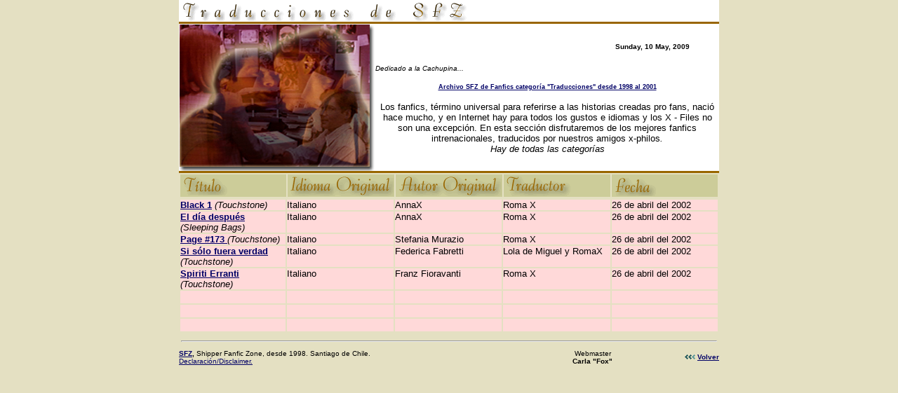

--- FILE ---
content_type: text/html
request_url: http://www.fanfics.cl/sfz/traducciones/home.html
body_size: 2795
content:
<head>
<title>S F Z   -   S h i p p e r   F a n f i c   Z o n e   -  T r a d u c c i o n e s</title>
<meta http-equiv="Content-Type" content="text/html; charset=iso-8859-1">
<script language="javascript">
<!--
<!--
  function mOvr(src,clrOver) {
    if (!src.contains(event.fromElement)) {
   src.style.cursor = 'hand';
   src.bgColor = clrOver;
 }
  }
  function mOut(src,clrIn) {
 if (!src.contains(event.toElement)) {
   src.style.cursor = 'default';
   src.bgColor = clrIn;
 }
  }
  function mClk(src) {
    if(event.srcElement.tagName=='TD'){
   src.children.tags('A')[0].click();
    }
  }
// -->

function MM_swapImgRestore() { //v3.0
  var i,x,a=document.MM_sr; for(i=0;a&&i<a.length&&(x=a[i])&&x.oSrc;i++) x.src=x.oSrc;
}

function MM_preloadImages() { //v3.0
  var d=document; if(d.images){ if(!d.MM_p) d.MM_p=new Array();
    var i,j=d.MM_p.length,a=MM_preloadImages.arguments; for(i=0; i<a.length; i++)
    if (a[i].indexOf("#")!=0){ d.MM_p[j]=new Image; d.MM_p[j++].src=a[i];}}
}

function MM_findObj(n, d) { //v4.0
  var p,i,x;  if(!d) d=document; if((p=n.indexOf("?"))>0&&parent.frames.length) {
    d=parent.frames[n.substring(p+1)].document; n=n.substring(0,p);}
  if(!(x=d[n])&&d.all) x=d.all[n]; for (i=0;!x&&i<d.forms.length;i++) x=d.forms[i][n];
  for(i=0;!x&&d.layers&&i<d.layers.length;i++) x=MM_findObj(n,d.layers[i].document);
  if(!x && document.getElementById) x=document.getElementById(n); return x;
}

function MM_swapImage() { //v3.0
  var i,j=0,x,a=MM_swapImage.arguments; document.MM_sr=new Array; for(i=0;i<(a.length-2);i+=3)
   if ((x=MM_findObj(a[i]))!=null){document.MM_sr[j++]=x; if(!x.oSrc) x.oSrc=x.src; x.src=a[i+2];}
}
//-->
</script>
<style type="text/css">
<!--
.link {  font-family: Arial, Helvetica, sans-serif; color: #FFCC00; font-size: 7pt}
.secciones {  font-family: Verdana, Arial, Helvetica, sans-serif; font-size: 7pt; font-weight: normal; color: #FFFFFF}
.Seccionactiva {  font-family: Arial, Helvetica, sans-serif; font-size: 7pt; color: #FF6600; text-decoration: none}
.style6 {	font-size: 7pt;
	font-weight: bold;
}
a:link {
	color: #000066;
}
a:active {
	color: #000066;
}
a:visited {
	color: #996600;
}
a:hover {
	color: #669933;
}
-->
</style>
</head>
<body bgcolor="#E4E0C2" text="#000000" leftmargin="0" topmargin="0" marginwidth="0" marginheight="0">
<table width="100%" border="0" cellspacing="0" cellpadding="0">
  <tr> 
    <td> 
      <table width="770" border="0" cellspacing="0" cellpadding="0" align="center">
        <tr> 
          <td> 
            <table border="0" width="100%" cellspacing="0">
              <tr> 
                <td bgcolor="#FFFFFF" height="4"><img src="images/trad_titulo.gif" width="600" height="29"><img src="file:///C|/Mis%20documentos/sleeping_bags/imgs/punto.gif" width="1" height="1"></td>
            </table>
            <table width="100%" border="0" cellspacing="0">
              <tr> 
                <td bgcolor="#996600" height="2"><img src="../imgs/punto.gif"></td>
              </tr>
            </table>
            <table width="100%" border="0" cellpadding="0" cellspacing="0">
              <tr> 
                <td width="30%" bgcolor="#FFFFFF" height="92"><img src="images/trad_home2005.jpg" alt="SFZ - Traducciones" width="280" height="210"></td>
                <td colspan="2" bgcolor="#FFFFFF" align="center" height="92"> 
                  <table width="31%" border="0" align="right">
                    <tr> 
                      <td align="left"><font face="Verdana, Arial, Helvetica, sans-serif" color="#000000"><font size="2"><font size="1"><b> 
                        Sunday, 10 May, 2009
                        </b></font></font></font></td>
                    </tr>
                  </table>
                  <p>&nbsp;</p>
                  <p align="left"><i><font face="Verdana, Arial, Helvetica, sans-serif" size="1">Dedicado 
                    a la Cachupina...</font></i></p>
                  <p align="center"><span class="style6"><a href="../archivo/traducciones.html"><font face="Verdana, Arial, Helvetica, sans-serif">Archivo SFZ de Fanfics categor&iacute;a &quot;Traducciones&quot; desde 1998 al 2001 </font></a></span></p>
                  <p><font face="Arial, Helvetica, sans-serif" size="2">Los fanfics, 
                    t&eacute;rmino universal para referirse a las historias creadas 
                    pro fans, naci&oacute; hace mucho, y en Internet hay para 
                    todos los gustos e idiomas y los X - Files no son una excepci&oacute;n. 
                    En esta secci&oacute;n disfrutaremos de los mejores fanfics 
                    intrenacionales, traducidos por nuestros amigos x-philos<i>.<br>
                    </i></font><i><font face="Arial, Helvetica, sans-serif" size="2">Hay 
                    de todas las categor&iacute;as</font></i></p>
                </td>
            </table>
            <table width="100%" border="0" cellspacing="0">
              <tr> 
                <td bgcolor="#996600"><img src="../imgs/punto.gif" width="1" height="1"></td>
              </tr>
            </table>
            <table width="100%" border="0">
              <tr bgcolor="#FFD08A"> 
                <td width="20%" height="31" bgcolor="#CCCC99"><img src="images/titulo.gif" width="100" height="29"> 
                <td width="20%" height="31" bgcolor="#CCCC99"><img src="images/idioma.gif" width="150" height="30"> 
                <td width="20%" height="31" bgcolor="#CCCC99"><img src="images/autor.gif" width="150" height="30"> 
                <td width="20%" height="31" bgcolor="#CCCC99"><img src="images/traductor.gif" width="150" height="30"> 
                <td width="20%" height="31" bgcolor="#CCCC99"><img src="images/fecha.gif" width="70" height="30"> 
              </tr>
            </table>
            <table width="100%" border="0" cellspacing="2" cellpadding="0">
              <tr bgcolor="#FFD9D9" valign="top"> 
                <td class=toolCell onMouseOver="mOvr(this,'#FFCC99');" onMouseOut="mOut(this,'#FFD9D9');" onClick="mClk(this,'#FFCC00');" width="150" ><font face="Arial, Helvetica, sans-serif" size="2"><b><a href="fanfics/trad_black_annax_romax.html">Black 
                  1</a></b> <i>(Touchstone)</i></font></td>
                <td class=toolCell onMouseOver="mOvr(this,'#FFCC99');" onMouseOut="mOut(this,'#FFD9D9');" onClick="mClk(this,'#FFCC00');" width="152" ><font face="Arial, Helvetica, sans-serif" size="2">Italiano</font></td>
                <td class=toolCell onMouseOver="mOvr(this,'#FFCC99');" onMouseOut="mOut(this,'#FFD9D9');" onClick="mClk(this,'#FFCC00');" width="152" ><font face="Arial, Helvetica, sans-serif" size="2">AnnaX</font></td>
                <td class=toolCell onMouseOver="mOvr(this,'#FFCC99');" onMouseOut="mOut(this,'#FFD9D9');" onClick="mClk(this,'#FFCC00');" width="153" ><font face="Arial, Helvetica, sans-serif" size="2">Roma 
                  X</font></td>
                <td class=toolCell onMouseOver="mOvr(this,'#FFCC99');" onMouseOut="mOut(this,'#FFD9D9');" onClick="mClk(this,'#FFCC00');" bgcolor="#FFD9D9" width="151" ><font face="Arial, Helvetica, sans-serif" size="2">26 
                  de abril del 2002</font></td>
              </tr>
              <tr bgcolor="#FFD9D9" valign="top"> 
                <td class=toolCell onMouseOver="mOvr(this,'#FFCC99');" onMouseOut="mOut(this,'#FFD9D9');" onClick="mClk(this);" width="150" ><font face="Arial, Helvetica, sans-serif" size="2"><b><a href="fanfics/trad_eldiadespues_annax_romax.html">El 
                  d&iacute;a despu&eacute;s</a><br>
                  </b><i>(Sleeping Bags)</i></font></td>
                <td class=toolCell onMouseOver="mOvr(this,'#FFCC99');" onMouseOut="mOut(this,'#FFD9D9');" onClick="mClk(this);" width="152" ><font face="Arial, Helvetica, sans-serif" size="2">Italiano</font></td>
                <td class=toolCell onMouseOver="mOvr(this,'#FFCC99');" onMouseOut="mOut(this,'#FFD9D9');" onClick="mClk(this);" width="152" ><font face="Arial, Helvetica, sans-serif" size="2">AnnaX</font></td>
                <td class=toolCell onMouseOver="mOvr(this,'#FFCC99');" onMouseOut="mOut(this,'#FFD9D9');" onClick="mClk(this);" width="153" ><font face="Arial, Helvetica, sans-serif" size="2">Roma 
                  X</font></td>
                <td class=toolCell onMouseOver="mOvr(this,'#FFCC99');" onMouseOut="mOut(this,'#FFD9D9');" onClick="mClk(this);" width="151" ><font face="Arial, Helvetica, sans-serif" size="2">26 
                  de abril del 2002</font></td>
              </tr>
              <tr bgcolor="#FFD9D9" valign="top"> 
                <td class=toolCell onMouseOver="mOvr(this,'#FFCC99');" onMouseOut="mOut(this,'#FFD9D9');" onClick="mClk(this);" width="150" ><font face="Arial, Helvetica, sans-serif" size="2"><b><a href="fanfics/trad_page173_murazio_romax.html">Page 
                  #173</a></b><a href="fanfics/trad_page173_murazio_romax.html"><i> 
                  </i></a><i>(Touchstone)</i></font></td>
                <td class=toolCell onMouseOver="mOvr(this,'#FFCC99');" onMouseOut="mOut(this,'#FFD9D9');" onClick="mClk(this);" width="152" ><font face="Arial, Helvetica, sans-serif" size="2">Italiano</font></td>
                <td class=toolCell onMouseOver="mOvr(this,'#FFCC99');" onMouseOut="mOut(this,'#FFD9D9');" onClick="mClk(this);" width="152" ><font face="Arial, Helvetica, sans-serif" size="2">Stefania 
                  Murazio</font></td>
                <td class=toolCell onMouseOver="mOvr(this,'#FFCC99');" onMouseOut="mOut(this,'#FFD9D9');" onClick="mClk(this);" width="153" ><font face="Arial, Helvetica, sans-serif" size="2">Roma 
                  X </font></td>
                <td class=toolCell onMouseOver="mOvr(this,'#FFCC99');" onMouseOut="mOut(this,'#FFD9D9');" onClick="mClk(this);" width="151" ><font face="Arial, Helvetica, sans-serif" size="2">26 
                  de abril del 2002</font></td>
              </tr>
              <tr bgcolor="#FFD9D9" valign="top"> 
                <td class=toolCell onMouseOver="mOvr(this,'#FFCC99');" onMouseOut="mOut(this,'#FFD9D9');" onClick="mClk(this);" width="150" ><font face="Arial, Helvetica, sans-serif" size="2"><b><a href="fanfics/trad_sisolofueraverdad_federica_lolayromax.html">Si 
                  s&oacute;lo fuera verdad</a> </b><i>(Touchstone)</i></font></td>
                <td class=toolCell onMouseOver="mOvr(this,'#FFCC99');" onMouseOut="mOut(this,'#FFD9D9');" onClick="mClk(this);" width="152" ><font face="Arial, Helvetica, sans-serif" size="2">Italiano</font></td>
                <td class=toolCell onMouseOver="mOvr(this,'#FFCC99');" onMouseOut="mOut(this,'#FFD9D9');" onClick="mClk(this);" width="152" ><font face="Arial, Helvetica, sans-serif" size="2">Federica 
                  Fabretti </font></td>
                <td class=toolCell onMouseOver="mOvr(this,'#FFCC99');" onMouseOut="mOut(this,'#FFD9D9');" onClick="mClk(this);" width="153" ><font face="Arial, Helvetica, sans-serif" size="2">Lola 
                  de Miguel y RomaX</font></td>
                <td class=toolCell onMouseOver="mOvr(this,'#FFCC99');" onMouseOut="mOut(this,'#FFD9D9');" onClick="mClk(this);" width="151" ><font face="Arial, Helvetica, sans-serif" size="2">26 
                  de abril del 2002</font></td>
              </tr>
              <tr bgcolor="#FFD9D9" valign="top"> 
                <td class=toolCell onMouseOver="mOvr(this,'#FFCC99');" onMouseOut="mOut(this,'#FFD9D9');" onClick="mClk(this);" width="150" ><font face="Arial, Helvetica, sans-serif" size="2"><b><a href="fanfics/trad_spiritierranti_fioravanti_romax.html">Spiriti 
                  Erranti </a></b><i>(Touchstone)</i></font></td>
                <td class=toolCell onMouseOver="mOvr(this,'#FFCC99');" onMouseOut="mOut(this,'#FFD9D9');" onClick="mClk(this);" width="152" ><font face="Arial, Helvetica, sans-serif" size="2">Italiano</font></td>
                <td class=toolCell onMouseOver="mOvr(this,'#FFCC99');" onMouseOut="mOut(this,'#FFD9D9');" onClick="mClk(this);" width="152" ><font face="Arial, Helvetica, sans-serif" size="2">Franz 
                  Fioravanti </font></td>
                <td class=toolCell onMouseOver="mOvr(this,'#FFCC99');" onMouseOut="mOut(this,'#FFD9D9');" onClick="mClk(this);" width="153" ><font face="Arial, Helvetica, sans-serif" size="2">Roma 
                  X </font></td>
                <td class=toolCell onMouseOver="mOvr(this,'#FFCC99');" onMouseOut="mOut(this,'#FFD9D9');" onClick="mClk(this);" width="151" ><font face="Arial, Helvetica, sans-serif" size="2">26 
                  de abril del 2002</font></td>
              </tr>
              <tr bgcolor="#FFD9D9" valign="top"> 
                <td class=toolCell onMouseOver="mOvr(this,'#FFCC99');" onMouseOut="mOut(this,'#FFD9D9');" onClick="mClk(this);" width="150" >&nbsp;</td>
                <td class=toolCell onMouseOver="mOvr(this,'#FFCC99');" onMouseOut="mOut(this,'#FFD9D9');" onClick="mClk(this);" width="152" >&nbsp;</td>
                <td class=toolCell onMouseOver="mOvr(this,'#FFCC99');" onMouseOut="mOut(this,'#FFD9D9');" onClick="mClk(this);" width="152" ><b></b></td>
                <td class=toolCell onMouseOver="mOvr(this,'#FFCC99');" onMouseOut="mOut(this,'#FFD9D9');" onClick="mClk(this);" width="153" >&nbsp;</td>
                <td class=toolCell onMouseOver="mOvr(this,'#FFCC99');" onMouseOut="mOut(this,'#FFD9D9');" onClick="mClk(this);" width="151" >&nbsp;</td>
              </tr>
              <tr bgcolor="#FFD9D9" valign="top"> 
                <td class=toolCell onMouseOver="mOvr(this,'#FFCC99');" onMouseOut="mOut(this,'#FFD9D9');" onClick="mClk(this);" height="2" width="150" >&nbsp;</td>
                <td class=toolCell onMouseOver="mOvr(this,'#FFCC99');" onMouseOut="mOut(this,'#FFD9D9');" onClick="mClk(this);" height="2" width="152" >&nbsp;</td>
                <td class=toolCell onMouseOver="mOvr(this,'#FFCC99');" onMouseOut="mOut(this,'#FFD9D9');" onClick="mClk(this);" height="2" width="152" >&nbsp;</td>
                <td class=toolCell onMouseOver="mOvr(this,'#FFCC99');" onMouseOut="mOut(this,'#FFD9D9');" onClick="mClk(this);" height="2" width="153" >&nbsp;</td>
                <td class=toolCell onMouseOver="mOvr(this,'#FFCC99');" onMouseOut="mOut(this,'#FFD9D9');" onClick="mClk(this);" height="2" width="151" >&nbsp;</td>
              </tr>
              <tr bgcolor="#FFD9D9" valign="top"> 
                <td class=toolCell onMouseOver="mOvr(this,'#FFCC99');" onMouseOut="mOut(this,'#FFD9D9');" onClick="mClk(this);" height="2" width="150" >&nbsp;</td>
                <td class=toolCell onMouseOver="mOvr(this,'#FFCC99');" onMouseOut="mOut(this,'#FFD9D9');" onClick="mClk(this);" height="2" width="152" >&nbsp;</td>
                <td class=toolCell onMouseOver="mOvr(this,'#FFCC99');" onMouseOut="mOut(this,'#FFD9D9');" onClick="mClk(this);" height="2" width="152" ><b></b></td>
                <td class=toolCell onMouseOver="mOvr(this,'#FFCC99');" onMouseOut="mOut(this,'#FFD9D9');" onClick="mClk(this);" height="2" width="153" >&nbsp;</td>
                <td class=toolCell onMouseOver="mOvr(this,'#FFCC99');" onMouseOut="mOut(this,'#FFD9D9');" onClick="mClk(this);" height="2" width="151" >&nbsp;</td>
              </tr>
            </table>
            <table width="100%" border="0">
              <tr> 
                <td> 
                  <hr>
                </td>
              </tr>
            </table>
            <table border=0 cellpadding=0 cellspacing=0 width="100%">
              <tr> 
                <td width="67%"> 
                  <p><font face="Verdana, Arial, Helvetica, sans-serif" 
            size=1><b><a href="http://www.fanfics.cl/sfz" >SFZ</a>, </b>Shipper Fanfic Zone, desde 1998. Santiago de Chile.<br>
                      <a href="../index.html#declaracion">Declaraci&oacute;n/Disclaimer.</a></font></p>                </td>
                <td width="19%" align="center"> 
                  <p><font face="Verdana, Arial, Helvetica, sans-serif" size="1">Webmaster<br>
                    <b>Carla &quot;Fox&quot;</b></font></p>
                </td>
                <td align=right width="14%"><font 
            face="Verdana, Arial, Helvetica, sans-serif" size=1><b><img height=7 
            src="../imgs/mod.gif" width=15> <a 
            href="javascript:history.back()"><font 
            face="Verdana, Arial, Helvetica, sans-serif" 
            size=1>Volver</font></a></b></font></td>
              </tr>
              <tbody> </tbody> 
            </table>
          </td>
        </tr>
      </table>
    </td>
  </tr>
</table>
</body>
</html>